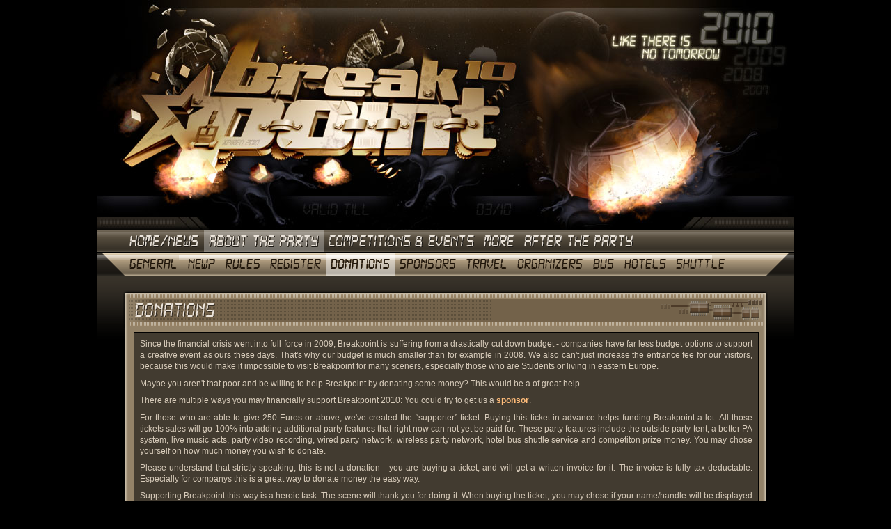

--- FILE ---
content_type: text/html
request_url: https://breakpoint.untergrund.net/donate.php
body_size: 5065
content:
<!DOCTYPE HTML PUBLIC "-//W3C//DTD HTML 4.01 Transitional//EN" "http://www.w3.org/TR/html4/loose.dtd">
<html>
  <head>
	<title>Breakpoint 2010 - Like There's No Tomorrow // Bingen am Rhein, Germany, Easter Weekend 2010</title>
    <meta http-equiv="content-type" content="text/html;charset=iso-8859-1">
    <link rel="stylesheet" type="text/css" href="/style.css">
		<style type="text/css">
		</style>
  </head>
  <body>
  <div id=head><img src="/gfx/newhead_01.jpg" width=1000 height=330 alt="Breakpoint 2010 - Like There's No Tomorrow"></div>
	<div id="main_box">
		<div id=navi><div id=navicontent>
		<a class=naventry href="/index.php"><img src="/gfx/text/6c32902f.png" width=104 height=20 alt="home/news"></a><a class=naventryhi href="/general.php"><img src="/gfx/text/d05bc630.png" width=162 height=20 alt="about the party"></a><a class=naventry href="/compos.php"><img src="/gfx/text/fee82bf4.png" width=213 height=20 alt="competitions &amp; events"></a><a class=naventry href="/misc.php"><img src="/gfx/text/d54ecefa.png" width=48 height=20 alt="more"></a><a class=naventry href="/after.php"><img src="/gfx/text/4286edf7.png" width=160 height=20 alt="after the party"></a>		</div></div>
		<div id=subnavi><div id=subnavicontent>
		<a class=subnaventry href="/general.php"><img src="/gfx/text/7d874477.png" width=74 height=18 alt="general"></a><a class=subnaventry href="/newvisitors.php"><img src="/gfx/text/814e4ec0.png" width=44 height=18 alt="new?"></a><a class=subnaventry href="/rules.php"><img src="/gfx/text/ce718143.png" width=54 height=18 alt="rules"></a><a class=subnaventry href="/register.php"><img src="/gfx/text/6e6c3e12.png" width=77 height=18 alt="register"></a><a class=subnaventryhi href="/donate.php"><img src="/gfx/text/bf813eab.png" width=89 height=18 alt="donations"></a><a class=subnaventry href="/sponsors.php"><img src="/gfx/text/e88cd599.png" width=86 height=18 alt="sponsors"></a><a class=subnaventry href="/travel.php"><img src="/gfx/text/b54060df.png" width=63 height=18 alt="travel"></a><a class=subnaventry href="/orgas.php"><img src="/gfx/text/a8ba01ce.png" width=99 height=18 alt="organizers"></a><a class=subnaventry href="/bus.php"><img src="/gfx/text/0fb82ca5.png" width=35 height=18 alt="bus"></a><a class=subnaventry href="/sleeping.php"><img src="/gfx/text/91215e90.png" width=64 height=18 alt="hotels"></a><a class=subnaventry href="/shuttle.php"><img src="/gfx/text/b3dda244.png" width=75 height=18 alt="shuttle"></a>		</div></div>
    <div id=contentbox><div class=content>
<div class="firstheadline"><div class="firstheadlineimg"><img src="/gfx/text/618caf5c.png" width=119 height=23 alt="Donations"></div></div><div class=textbox><p>Since the financial crisis went into full force in 2009, Breakpoint is suffering from a drastically cut down budget - companies have
far less budget options to support a creative event as ours these days. That's why our budget is much smaller than
for example in 2008. We also can't just increase the entrance fee for our visitors, because this would make it impossible to visit
Breakpoint for many sceners, especially those who are Students or living in eastern Europe.
<p>Maybe you aren't that poor and be willing to help Breakpoint by donating some money? This
would be a of great help.
<p>There are multiple ways you may financially support Breakpoint 2010: You could try to
get us a <a href="sponsors.php">sponsor</a>.
<p>For those who are able to give 250 Euros or above, we've created
the &ldquo;supporter&rdquo; ticket. Buying this ticket in advance helps funding Breakpoint a lot.
All those tickets sales will go 100% into adding additional party
features that right now can not yet be paid for. These party features include the
outside party tent, a better PA system, live music acts, party video recording,
wired party network, wireless party network, hotel bus shuttle service and competiton prize money.
You may chose yourself on how much money you wish to donate.
<p>Please understand that strictly speaking, this is not a donation - you are buying
a ticket, and will get a written invoice for it. The invoice is fully tax deductable.
Especially for companys this is a great way to donate money the easy way.
<p>Supporting Breakpoint this way is a heroic task. The scene will thank you for
doing it. When buying the ticket, you may chose if your name/handle will be
displayed on the &ldquo;These people saved easter 2010&rdquo; list during the party and
on the website, or if your prefer to stay anonymous. As a thank-you for your
support, you're also going to receive a unique little present when arriving
at the partyplace.
<p><b>Thank you for your support, the donation system is closed now!</b>    <div id="bpb"><br>Please visit our sponsor:<br><a href="https://www.viprinet.com" target="_blank"><img src="gfx/sponsors/viprinet-banner-370x60.png" width=370 height=60 alt="viprinet"><br>Viprinet Multi-WAN VPN Bonding</a><br></div><br /></div>
    </div></div>
    <div id=finish></div>
	</div>
  </body>
</html>


--- FILE ---
content_type: text/css
request_url: https://breakpoint.untergrund.net/style.css
body_size: 3920
content:
/* General/Header Elements */
body {
	margin: 0px;
	padding: 0px;
	background: #000;

	font: 12px tahoma,verdana,arial,helvetica,helv,sans-serif;
	line-height: 1.4em;
	color: #d7cbba;
	text-align: center;
}

#head {
	width: 1000px;
	height: 330px;
	padding: 0px;
	margin-left: auto;
	margin-right: auto;
}

#main_box {
	top: 330px;
	width: 1000px;
	padding: 0px;
	margin-left: auto;
	margin-right: auto;
	text-align: justify;
	background: #000 url(gfx/gradient_bg3.png) repeat-x;
}

#finish {
	width: 1000px;
	height: 124px;
	background: url(gfx/footer.jpg) no-repeat;
}

#navi {
	width: 1000px;
	height: 34px;
	margin: 0px;
	padding: 0px;
	background: #4d4538 url(gfx/menubg.png);
}

#navicontent {
	position: relative;
	width: 918px;
	left: 39px;
}

.naventry {
	float: left;
	height: 32px;
}

.naventry img {
	margin: 5px;
}

.naventry:hover {
	background: url(gfx/menubg_hi.png) repeat-x;
}

.naventryhi {
	float: left;
	height: 32px;
	background: url(gfx/menubg_hi.png) repeat-x;
}

.naventryhi img {
	margin: 5px;
}

#subnavi {
	width: 1000px;
	height: 33px;
	background: #8f7f67 url(gfx/subnavibg.png);
}

#subnavicontent {
	position: relative;
	left: 39px;
	width: 940px;
	height: 32px;
}

.subnaventry {
	float: left;
	height: 32px;
}

.subnaventry img {
	margin: 5px;
}

.subnaventry:hover {
	background: url(gfx/subnavibg_hi.png) repeat-x;
}

.subnaventryhi {
	float: left;
	height: 32px;
	background: url(gfx/subnavibg_hi.png) repeat-x;
}

.subnaventryhi img {
	margin: 5px;
}

.firstheadline {
	position: relative;
	clear: both;
	margin: 0px -52px 6px -52px;
	width: 1000px;
	height: 55px;
	background: #73624a url(gfx/firstheadbg.png);
}

.firstheadlineimg {
	position: relative;
	width: 900px;
	top: 17px;
	left: 52px;
}

.headline {
	position: relative;
	clear: both;
	margin: 6px -52px 6px -52px;
	width: 1000px;
	height: 57px;
	background: #192002 url(gfx/headbg.png);
}

.headlineimg {
	position: relative;
	width: 900px;
	top: 20px;
	left: 52px;
}

#contentbox {
	padding: 19px 40px 0px 40px;
}

.content {
	padding: 0px 12px 6px 12px;
	width: 896px;
	background: #928267 url(gfx/contentbg2.png);
}

.textbox {
	border: 1px solid black;
	background: #423b30;
	padding: 0px 8px 4px 8px;
	width: 880px;
}

.newsitem {
	width: 100%;
	margin-top: 1.5em;
}

.newshead {
	border: solid 1px black;
	background: #8f8370;
	padding-left: 5px;
	padding-right: 5px;
	font-weight: bold;
	color: #312010;
}

.newsbody {
	border: solid 1px black;
	background: #423b30;
	color: #d7cbba;
	border-top: 0px;
	padding: 5px;
}

.bordered {
	border: solid 1px black;
}

.textpanel {
	border: solid 1px black;
	background: #5c4f3b;
}

#bpb {
	text-align: center;
	margin-top: 15px;
}

.tickettable {
	border: solid 1px black;
	background: #5c4f3b;
}

.photo_with_desc {
	border: solid 1px black;
	background: #5c4f3b;
	margin: 0px;
	padding: 0px;
	width: 350px;
	height: 256px;
	text-align: center;
}

a {
	text-decoration: none;
	font-weight: bold;
}

a img {
	border-style: none;
}

a:link, a:visited {
	color: #ffbc7a;
}

a:hover, a:active {
	color: #ffbc7a;
	border-style: none;
  outline: none;
	text-decoration: underline;
}

ul {
	padding: 0;
	margin-left: 2em;
}

p {
	margin: 0.7em 0em;
}

input {
	font: 13px verdana,arial,helvetica,helv,sans-serif;
}

img:focus {
  outline: none;
}

/* Organizer list */
.orga_l {
	width: 35%;
	text-align: right;
	vertical-align: top;
}

.orga_r {
	text-align: left;
}

/* Timetable */
.ttab_l {
	width: 15%;
	text-align: right;
	vertical-align: top;
	line-height: 1.4em;
	padding-top: 0.5em;
}

.ttab_r {
	text-align: left;
	line-height: 1.4em;
	vertical-align: top;
	padding-top: 0.5em;
}

/* Please @import all styles that are just used for a few pages seperately.
   Scamp, du bist gemeint. survey2005.php macht es richtig. */
